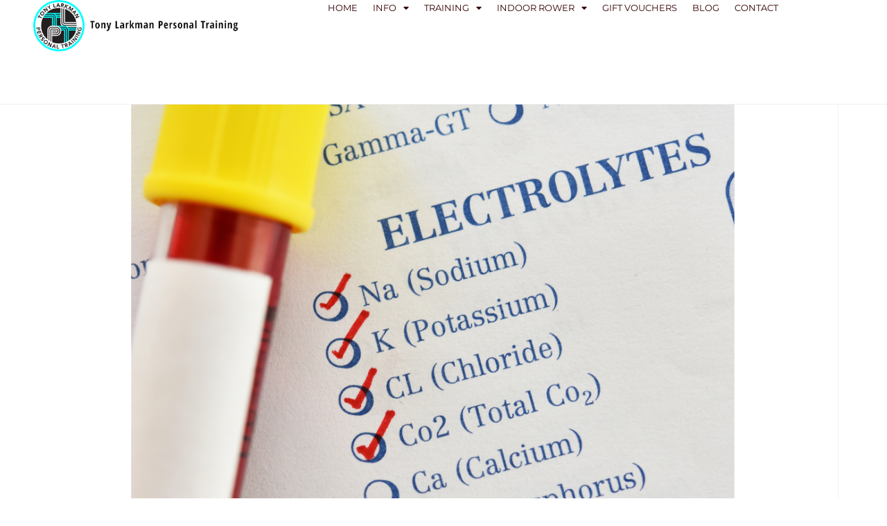

--- FILE ---
content_type: text/css
request_url: https://tonylarkman.com/wp-content/uploads/elementor/css/post-3262.css?ver=1769010219
body_size: 300
content:
.elementor-kit-3262{--e-global-color-primary:#000000;--e-global-color-secondary:#009393;--e-global-color-text:#7A7A7A;--e-global-color-accent:#005F5F;--e-global-color-dc1661e:#F4F4F4;--e-global-typography-primary-font-family:"Montserrat";--e-global-typography-primary-font-weight:400;--e-global-typography-secondary-font-family:"Montserrat";--e-global-typography-secondary-font-weight:400;--e-global-typography-text-font-family:"Montserrat";--e-global-typography-text-font-size:14px;--e-global-typography-text-font-weight:400;--e-global-typography-accent-font-family:"Montserrat";--e-global-typography-accent-font-weight:500;}.elementor-kit-3262 e-page-transition{background-color:#FFBC7D;}.elementor-kit-3262 p{margin-block-end:0px;}.elementor-kit-3262 a{color:var( --e-global-color-secondary );}.elementor-kit-3262 a:hover{color:var( --e-global-color-primary );}.elementor-kit-3262 h2{font-size:32px;font-weight:600;}.elementor-kit-3262 h4{color:var( --e-global-color-secondary );}.elementor-section.elementor-section-boxed > .elementor-container{max-width:1140px;}.e-con{--container-max-width:1140px;}.elementor-widget:not(:last-child){margin-block-end:20px;}.elementor-element{--widgets-spacing:20px 20px;--widgets-spacing-row:20px;--widgets-spacing-column:20px;}{}h1.entry-title{display:var(--page-title-display);}@media(max-width:1024px){.elementor-section.elementor-section-boxed > .elementor-container{max-width:1024px;}.e-con{--container-max-width:1024px;}}@media(max-width:767px){.elementor-section.elementor-section-boxed > .elementor-container{max-width:767px;}.e-con{--container-max-width:767px;}}/* Start custom CSS */.elementor-text-editor li { color: #009393;
    padding: 0 0 23px 1em;
    line-height: 26px;
    list-style: disc;
    list-style-position: inside;
}/* End custom CSS */

--- FILE ---
content_type: text/css
request_url: https://tonylarkman.com/wp-content/uploads/elementor/css/post-7904.css?ver=1769010219
body_size: 1290
content:
.elementor-7904 .elementor-element.elementor-element-71bb61ad{--display:flex;--min-height:150px;--flex-direction:row;--container-widget-width:calc( ( 1 - var( --container-widget-flex-grow ) ) * 100% );--container-widget-height:100%;--container-widget-flex-grow:1;--container-widget-align-self:stretch;--flex-wrap-mobile:wrap;--justify-content:space-between;--align-items:center;--gap:0px 0px;--row-gap:0px;--column-gap:0px;--padding-top:0%;--padding-bottom:0%;--padding-left:2%;--padding-right:4%;--z-index:95;}.elementor-7904 .elementor-element.elementor-element-71bb61ad:not(.elementor-motion-effects-element-type-background), .elementor-7904 .elementor-element.elementor-element-71bb61ad > .elementor-motion-effects-container > .elementor-motion-effects-layer{background-color:#FFFFFF;}.elementor-widget-theme-site-logo .widget-image-caption{color:var( --e-global-color-text );font-family:var( --e-global-typography-text-font-family ), Sans-serif;font-size:var( --e-global-typography-text-font-size );font-weight:var( --e-global-typography-text-font-weight );}.elementor-7904 .elementor-element.elementor-element-2bb01298.elementor-element{--flex-grow:0;--flex-shrink:0;}.elementor-7904 .elementor-element.elementor-element-2bb01298{text-align:start;}.elementor-7904 .elementor-element.elementor-element-2bb01298 img{width:100%;height:74px;object-fit:contain;object-position:bottom left;}.elementor-widget-nav-menu .elementor-nav-menu .elementor-item{font-family:var( --e-global-typography-primary-font-family ), Sans-serif;font-weight:var( --e-global-typography-primary-font-weight );}.elementor-widget-nav-menu .elementor-nav-menu--main .elementor-item{color:var( --e-global-color-text );fill:var( --e-global-color-text );}.elementor-widget-nav-menu .elementor-nav-menu--main .elementor-item:hover,
					.elementor-widget-nav-menu .elementor-nav-menu--main .elementor-item.elementor-item-active,
					.elementor-widget-nav-menu .elementor-nav-menu--main .elementor-item.highlighted,
					.elementor-widget-nav-menu .elementor-nav-menu--main .elementor-item:focus{color:var( --e-global-color-accent );fill:var( --e-global-color-accent );}.elementor-widget-nav-menu .elementor-nav-menu--main:not(.e--pointer-framed) .elementor-item:before,
					.elementor-widget-nav-menu .elementor-nav-menu--main:not(.e--pointer-framed) .elementor-item:after{background-color:var( --e-global-color-accent );}.elementor-widget-nav-menu .e--pointer-framed .elementor-item:before,
					.elementor-widget-nav-menu .e--pointer-framed .elementor-item:after{border-color:var( --e-global-color-accent );}.elementor-widget-nav-menu{--e-nav-menu-divider-color:var( --e-global-color-text );}.elementor-widget-nav-menu .elementor-nav-menu--dropdown .elementor-item, .elementor-widget-nav-menu .elementor-nav-menu--dropdown  .elementor-sub-item{font-family:var( --e-global-typography-accent-font-family ), Sans-serif;font-weight:var( --e-global-typography-accent-font-weight );}.elementor-7904 .elementor-element.elementor-element-35a09c3a .elementor-menu-toggle{margin:0 auto;background-color:#02010100;}.elementor-7904 .elementor-element.elementor-element-35a09c3a .elementor-nav-menu .elementor-item{font-family:"Montserrat", Sans-serif;font-size:13px;font-weight:400;text-transform:uppercase;font-style:normal;text-decoration:none;line-height:1em;letter-spacing:0px;}.elementor-7904 .elementor-element.elementor-element-35a09c3a .elementor-nav-menu--main .elementor-item{color:#330000;fill:#330000;padding-left:0px;padding-right:0px;padding-top:5px;padding-bottom:5px;}.elementor-7904 .elementor-element.elementor-element-35a09c3a .elementor-nav-menu--main .elementor-item:hover,
					.elementor-7904 .elementor-element.elementor-element-35a09c3a .elementor-nav-menu--main .elementor-item.elementor-item-active,
					.elementor-7904 .elementor-element.elementor-element-35a09c3a .elementor-nav-menu--main .elementor-item.highlighted,
					.elementor-7904 .elementor-element.elementor-element-35a09c3a .elementor-nav-menu--main .elementor-item:focus{color:var( --e-global-color-secondary );fill:var( --e-global-color-secondary );}.elementor-7904 .elementor-element.elementor-element-35a09c3a .elementor-nav-menu--main:not(.e--pointer-framed) .elementor-item:before,
					.elementor-7904 .elementor-element.elementor-element-35a09c3a .elementor-nav-menu--main:not(.e--pointer-framed) .elementor-item:after{background-color:var( --e-global-color-secondary );}.elementor-7904 .elementor-element.elementor-element-35a09c3a .e--pointer-framed .elementor-item:before,
					.elementor-7904 .elementor-element.elementor-element-35a09c3a .e--pointer-framed .elementor-item:after{border-color:var( --e-global-color-secondary );}.elementor-7904 .elementor-element.elementor-element-35a09c3a .elementor-nav-menu--main .elementor-item.elementor-item-active{color:var( --e-global-color-secondary );}.elementor-7904 .elementor-element.elementor-element-35a09c3a .elementor-nav-menu--main:not(.e--pointer-framed) .elementor-item.elementor-item-active:before,
					.elementor-7904 .elementor-element.elementor-element-35a09c3a .elementor-nav-menu--main:not(.e--pointer-framed) .elementor-item.elementor-item-active:after{background-color:var( --e-global-color-secondary );}.elementor-7904 .elementor-element.elementor-element-35a09c3a .e--pointer-framed .elementor-item.elementor-item-active:before,
					.elementor-7904 .elementor-element.elementor-element-35a09c3a .e--pointer-framed .elementor-item.elementor-item-active:after{border-color:var( --e-global-color-secondary );}.elementor-7904 .elementor-element.elementor-element-35a09c3a .e--pointer-framed .elementor-item:before{border-width:1px;}.elementor-7904 .elementor-element.elementor-element-35a09c3a .e--pointer-framed.e--animation-draw .elementor-item:before{border-width:0 0 1px 1px;}.elementor-7904 .elementor-element.elementor-element-35a09c3a .e--pointer-framed.e--animation-draw .elementor-item:after{border-width:1px 1px 0 0;}.elementor-7904 .elementor-element.elementor-element-35a09c3a .e--pointer-framed.e--animation-corners .elementor-item:before{border-width:1px 0 0 1px;}.elementor-7904 .elementor-element.elementor-element-35a09c3a .e--pointer-framed.e--animation-corners .elementor-item:after{border-width:0 1px 1px 0;}.elementor-7904 .elementor-element.elementor-element-35a09c3a .e--pointer-underline .elementor-item:after,
					 .elementor-7904 .elementor-element.elementor-element-35a09c3a .e--pointer-overline .elementor-item:before,
					 .elementor-7904 .elementor-element.elementor-element-35a09c3a .e--pointer-double-line .elementor-item:before,
					 .elementor-7904 .elementor-element.elementor-element-35a09c3a .e--pointer-double-line .elementor-item:after{height:1px;}.elementor-7904 .elementor-element.elementor-element-35a09c3a{--e-nav-menu-horizontal-menu-item-margin:calc( 22px / 2 );--nav-menu-icon-size:1px;}.elementor-7904 .elementor-element.elementor-element-35a09c3a .elementor-nav-menu--main:not(.elementor-nav-menu--layout-horizontal) .elementor-nav-menu > li:not(:last-child){margin-bottom:22px;}.elementor-7904 .elementor-element.elementor-element-35a09c3a .elementor-nav-menu--dropdown a, .elementor-7904 .elementor-element.elementor-element-35a09c3a .elementor-menu-toggle{color:var( --e-global-color-primary );fill:var( --e-global-color-primary );}.elementor-7904 .elementor-element.elementor-element-35a09c3a .elementor-nav-menu--dropdown{background-color:#FFFFFF;}.elementor-7904 .elementor-element.elementor-element-35a09c3a .elementor-nav-menu--dropdown a:hover,
					.elementor-7904 .elementor-element.elementor-element-35a09c3a .elementor-nav-menu--dropdown a:focus,
					.elementor-7904 .elementor-element.elementor-element-35a09c3a .elementor-nav-menu--dropdown a.elementor-item-active,
					.elementor-7904 .elementor-element.elementor-element-35a09c3a .elementor-nav-menu--dropdown a.highlighted,
					.elementor-7904 .elementor-element.elementor-element-35a09c3a .elementor-menu-toggle:hover,
					.elementor-7904 .elementor-element.elementor-element-35a09c3a .elementor-menu-toggle:focus{color:var( --e-global-color-secondary );}.elementor-7904 .elementor-element.elementor-element-35a09c3a .elementor-nav-menu--dropdown a:hover,
					.elementor-7904 .elementor-element.elementor-element-35a09c3a .elementor-nav-menu--dropdown a:focus,
					.elementor-7904 .elementor-element.elementor-element-35a09c3a .elementor-nav-menu--dropdown a.elementor-item-active,
					.elementor-7904 .elementor-element.elementor-element-35a09c3a .elementor-nav-menu--dropdown a.highlighted{background-color:#F9FAFD;}.elementor-7904 .elementor-element.elementor-element-35a09c3a .elementor-nav-menu--dropdown a.elementor-item-active{color:var( --e-global-color-secondary );background-color:#F9FAFD;}.elementor-7904 .elementor-element.elementor-element-35a09c3a .elementor-nav-menu--dropdown .elementor-item, .elementor-7904 .elementor-element.elementor-element-35a09c3a .elementor-nav-menu--dropdown  .elementor-sub-item{font-family:"Montserrat", Sans-serif;font-size:12px;font-weight:400;text-transform:capitalize;font-style:normal;text-decoration:none;letter-spacing:0px;}.elementor-7904 .elementor-element.elementor-element-35a09c3a div.elementor-menu-toggle{color:var( --e-global-color-secondary );}.elementor-7904 .elementor-element.elementor-element-35a09c3a div.elementor-menu-toggle svg{fill:var( --e-global-color-secondary );}.elementor-theme-builder-content-area{height:400px;}.elementor-location-header:before, .elementor-location-footer:before{content:"";display:table;clear:both;}@media(max-width:1024px){.elementor-7904 .elementor-element.elementor-element-71bb61ad{--padding-top:0%;--padding-bottom:0%;--padding-left:5%;--padding-right:5%;}.elementor-widget-theme-site-logo .widget-image-caption{font-size:var( --e-global-typography-text-font-size );}.elementor-7904 .elementor-element.elementor-element-35a09c3a > .elementor-widget-container{margin:0px 0px 0px 0px;padding:0px 0px 0px 0px;}.elementor-7904 .elementor-element.elementor-element-35a09c3a .elementor-nav-menu .elementor-item{font-size:14px;}.elementor-7904 .elementor-element.elementor-element-35a09c3a .e--pointer-framed .elementor-item:before{border-width:3px;}.elementor-7904 .elementor-element.elementor-element-35a09c3a .e--pointer-framed.e--animation-draw .elementor-item:before{border-width:0 0 3px 3px;}.elementor-7904 .elementor-element.elementor-element-35a09c3a .e--pointer-framed.e--animation-draw .elementor-item:after{border-width:3px 3px 0 0;}.elementor-7904 .elementor-element.elementor-element-35a09c3a .e--pointer-framed.e--animation-corners .elementor-item:before{border-width:3px 0 0 3px;}.elementor-7904 .elementor-element.elementor-element-35a09c3a .e--pointer-framed.e--animation-corners .elementor-item:after{border-width:0 3px 3px 0;}.elementor-7904 .elementor-element.elementor-element-35a09c3a .e--pointer-underline .elementor-item:after,
					 .elementor-7904 .elementor-element.elementor-element-35a09c3a .e--pointer-overline .elementor-item:before,
					 .elementor-7904 .elementor-element.elementor-element-35a09c3a .e--pointer-double-line .elementor-item:before,
					 .elementor-7904 .elementor-element.elementor-element-35a09c3a .e--pointer-double-line .elementor-item:after{height:3px;}.elementor-7904 .elementor-element.elementor-element-35a09c3a .elementor-nav-menu--dropdown .elementor-item, .elementor-7904 .elementor-element.elementor-element-35a09c3a .elementor-nav-menu--dropdown  .elementor-sub-item{font-size:14px;}.elementor-7904 .elementor-element.elementor-element-35a09c3a .elementor-nav-menu--dropdown a{padding-left:63px;padding-right:63px;padding-top:23px;padding-bottom:23px;}.elementor-7904 .elementor-element.elementor-element-35a09c3a .elementor-nav-menu--main > .elementor-nav-menu > li > .elementor-nav-menu--dropdown, .elementor-7904 .elementor-element.elementor-element-35a09c3a .elementor-nav-menu__container.elementor-nav-menu--dropdown{margin-top:43px !important;}.elementor-7904 .elementor-element.elementor-element-35a09c3a{--nav-menu-icon-size:19px;}}@media(max-width:767px){.elementor-7904 .elementor-element.elementor-element-71bb61ad{--flex-direction:row;--container-widget-width:initial;--container-widget-height:100%;--container-widget-flex-grow:1;--container-widget-align-self:stretch;--flex-wrap-mobile:wrap;--justify-content:flex-start;--padding-top:0%;--padding-bottom:0%;--padding-left:0%;--padding-right:0%;}.elementor-widget-theme-site-logo .widget-image-caption{font-size:var( --e-global-typography-text-font-size );}.elementor-7904 .elementor-element.elementor-element-2bb01298{width:var( --container-widget-width, 290px );max-width:290px;--container-widget-width:290px;--container-widget-flex-grow:0;text-align:start;}.elementor-7904 .elementor-element.elementor-element-2bb01298 > .elementor-widget-container{margin:0px 0px 0px 0px;padding:0px 0px 0px 0px;}.elementor-7904 .elementor-element.elementor-element-2bb01298 img{width:100%;height:59px;object-fit:cover;}.elementor-7904 .elementor-element.elementor-element-35a09c3a{width:auto;max-width:auto;--nav-menu-icon-size:20px;}.elementor-7904 .elementor-element.elementor-element-35a09c3a > .elementor-widget-container{margin:0% 0% 0% 0%;padding:0px 0px 0px 10px;}.elementor-7904 .elementor-element.elementor-element-35a09c3a .elementor-nav-menu--dropdown a{padding-top:14px;padding-bottom:14px;}.elementor-7904 .elementor-element.elementor-element-35a09c3a .elementor-nav-menu--main > .elementor-nav-menu > li > .elementor-nav-menu--dropdown, .elementor-7904 .elementor-element.elementor-element-35a09c3a .elementor-nav-menu__container.elementor-nav-menu--dropdown{margin-top:15px !important;}}

--- FILE ---
content_type: text/css
request_url: https://tonylarkman.com/wp-content/uploads/elementor/css/post-7911.css?ver=1769010219
body_size: 1596
content:
.elementor-7911 .elementor-element.elementor-element-afb75fe{--display:flex;--flex-direction:row;--container-widget-width:initial;--container-widget-height:100%;--container-widget-flex-grow:1;--container-widget-align-self:stretch;--flex-wrap-mobile:wrap;--gap:0px 0px;--row-gap:0px;--column-gap:0px;--padding-top:50px;--padding-bottom:50px;--padding-left:50px;--padding-right:0px;}.elementor-7911 .elementor-element.elementor-element-afb75fe:not(.elementor-motion-effects-element-type-background), .elementor-7911 .elementor-element.elementor-element-afb75fe > .elementor-motion-effects-container > .elementor-motion-effects-layer{background-color:#222222;}.elementor-7911 .elementor-element.elementor-element-fdc54d0{--display:flex;--flex-direction:column;--container-widget-width:100%;--container-widget-height:initial;--container-widget-flex-grow:0;--container-widget-align-self:initial;--flex-wrap-mobile:wrap;--margin-top:0px;--margin-bottom:0px;--margin-left:0px;--margin-right:40px;--padding-top:20px;--padding-bottom:20px;--padding-left:20px;--padding-right:20px;}.elementor-7911 .elementor-element.elementor-element-fdc54d0.e-con{--flex-grow:0;--flex-shrink:0;}.elementor-widget-heading .elementor-heading-title{font-family:var( --e-global-typography-primary-font-family ), Sans-serif;font-weight:var( --e-global-typography-primary-font-weight );color:var( --e-global-color-primary );}.elementor-7911 .elementor-element.elementor-element-c80030d .elementor-heading-title{font-family:"Montserrat", Sans-serif;font-size:19px;font-weight:400;color:var( --e-global-color-secondary );}.elementor-widget-text-editor{font-family:var( --e-global-typography-text-font-family ), Sans-serif;font-size:var( --e-global-typography-text-font-size );font-weight:var( --e-global-typography-text-font-weight );color:var( --e-global-color-text );}.elementor-widget-text-editor.elementor-drop-cap-view-stacked .elementor-drop-cap{background-color:var( --e-global-color-primary );}.elementor-widget-text-editor.elementor-drop-cap-view-framed .elementor-drop-cap, .elementor-widget-text-editor.elementor-drop-cap-view-default .elementor-drop-cap{color:var( --e-global-color-primary );border-color:var( --e-global-color-primary );}.elementor-7911 .elementor-element.elementor-element-739285b{font-family:"Montserrat", Sans-serif;font-size:13px;font-weight:400;color:#FFFFFF;}.elementor-7911 .elementor-element.elementor-element-c2bf943{--display:flex;--flex-direction:column;--container-widget-width:100%;--container-widget-height:initial;--container-widget-flex-grow:0;--container-widget-align-self:initial;--flex-wrap-mobile:wrap;--padding-top:0px;--padding-bottom:0px;--padding-left:0px;--padding-right:20px;}.elementor-7911 .elementor-element.elementor-element-c2bf943.e-con{--flex-grow:0;--flex-shrink:0;}.elementor-7911 .elementor-element.elementor-element-e8f9e58 .elementor-heading-title{font-family:"Montserrat", Sans-serif;font-size:19px;font-weight:400;text-transform:uppercase;color:var( --e-global-color-secondary );}.elementor-widget-ucaddon_post_list .ue-grid-item-category a{font-family:var( --e-global-typography-text-font-family ), Sans-serif;font-size:var( --e-global-typography-text-font-size );font-weight:var( --e-global-typography-text-font-weight );}.elementor-widget-ucaddon_post_list .uc_post_list_title a{font-family:var( --e-global-typography-text-font-family ), Sans-serif;font-size:var( --e-global-typography-text-font-size );font-weight:var( --e-global-typography-text-font-weight );}.elementor-widget-ucaddon_post_list .ue-grid-item-meta-data{font-family:var( --e-global-typography-text-font-family ), Sans-serif;font-size:var( --e-global-typography-text-font-size );font-weight:var( --e-global-typography-text-font-weight );}.elementor-widget-ucaddon_post_list .uc_post_content{font-family:var( --e-global-typography-text-font-family ), Sans-serif;font-size:var( --e-global-typography-text-font-size );font-weight:var( --e-global-typography-text-font-weight );}.elementor-widget-ucaddon_post_list .uc_more_btn{font-family:var( --e-global-typography-text-font-family ), Sans-serif;font-size:var( --e-global-typography-text-font-size );font-weight:var( --e-global-typography-text-font-weight );}.elementor-widget-ucaddon_post_list .uc_more_btn:hover{font-family:var( --e-global-typography-text-font-family ), Sans-serif;font-size:var( --e-global-typography-text-font-size );font-weight:var( --e-global-typography-text-font-weight );}.elementor-widget-ucaddon_post_list .ue-no-posts-found{font-family:var( --e-global-typography-text-font-family ), Sans-serif;font-size:var( --e-global-typography-text-font-size );font-weight:var( --e-global-typography-text-font-weight );}.elementor-7911 .elementor-element.elementor-element-82e2689 .uc_post_list_box{flex-direction:row;background-color:#EFEFEF00;padding:0px 0px 0px 0px;border-radius:0px;}.elementor-7911 .elementor-element.elementor-element-82e2689 .uc_post_list{grid-template-columns:repeat(1, 1fr);gap:0px;}.elementor-7911 .elementor-element.elementor-element-82e2689 .uc_post_list_content{padding:15px 15px 15px 0px;justify-content:center;text-align:left;}.elementor-7911 .elementor-element.elementor-element-82e2689 .uc_post_list_image{width:100px;height:100px;}.elementor-7911 .elementor-element.elementor-element-82e2689 .uc_post_list_image,.elementor-7911 .elementor-element.elementor-element-82e2689 .uc_post_list_image img{border-radius:0px;}.elementor-7911 .elementor-element.elementor-element-82e2689 .uc_post_list_image img{object-position:center center;object-fit:cover;transform:scale(calc(100/100));}.elementor-7911 .elementor-element.elementor-element-82e2689 .ue-grid-item-category a{background-color:#00bcff;color:#ffffff;padding:2px 10px 2px 10px;border-radius:5px 5px 5px 5px;}.elementor-7911 .elementor-element.elementor-element-82e2689 .ue-grid-item-category{gap:5px;}.elementor-7911 .elementor-element.elementor-element-82e2689 .uc_post_list_title a{color:#FFFFFF;font-size:13px;font-weight:400;}.elementor-7911 .elementor-element.elementor-element-82e2689 .uc_post_list_title a:hover{color:var( --e-global-color-secondary );}.elementor-7911 .elementor-element.elementor-element-82e2689 .uc_post_list_title{margin-top:0px;}.elementor-7911 .elementor-element.elementor-element-82e2689 .ue-grid-item-meta-data{color:#707070;gap:5px;width:auto;}.elementor-7911 .elementor-element.elementor-element-82e2689 .ue-grid-item-meta-data svg{fill:#707070;}.elementor-7911 .elementor-element.elementor-element-82e2689 .ue-meta-data{margin-top:0px;gap:10px;justify-content:flex-start;}.elementor-7911 .elementor-element.elementor-element-82e2689 .uc_post_content{color:#969696;font-family:"Montserrat", Sans-serif;font-size:11px;font-weight:400;margin-top:10px;}.elementor-7911 .elementor-element.elementor-element-82e2689 .ue-no-posts-found{color:#000000;background-color:#e8e8e8;padding:20px 20px 20px 20px;border-style:solid;border-width:1px 1px 1px 1px;border-color:#c4c4c4;}.elementor-7911 .elementor-element.elementor-element-eb30ec0{--display:flex;--flex-direction:column;--container-widget-width:100%;--container-widget-height:initial;--container-widget-flex-grow:0;--container-widget-align-self:initial;--flex-wrap-mobile:wrap;--padding-top:0px;--padding-bottom:0px;--padding-left:50px;--padding-right:0px;}.elementor-7911 .elementor-element.elementor-element-273df0e .elementor-heading-title{color:var( --e-global-color-secondary );}.elementor-widget-icon-list .elementor-icon-list-item:not(:last-child):after{border-color:var( --e-global-color-text );}.elementor-widget-icon-list .elementor-icon-list-icon i{color:var( --e-global-color-primary );}.elementor-widget-icon-list .elementor-icon-list-icon svg{fill:var( --e-global-color-primary );}.elementor-widget-icon-list .elementor-icon-list-item > .elementor-icon-list-text, .elementor-widget-icon-list .elementor-icon-list-item > a{font-family:var( --e-global-typography-text-font-family ), Sans-serif;font-size:var( --e-global-typography-text-font-size );font-weight:var( --e-global-typography-text-font-weight );}.elementor-widget-icon-list .elementor-icon-list-text{color:var( --e-global-color-secondary );}.elementor-7911 .elementor-element.elementor-element-9d28a8b .elementor-icon-list-items:not(.elementor-inline-items) .elementor-icon-list-item:not(:last-child){padding-block-end:calc(9px/2);}.elementor-7911 .elementor-element.elementor-element-9d28a8b .elementor-icon-list-items:not(.elementor-inline-items) .elementor-icon-list-item:not(:first-child){margin-block-start:calc(9px/2);}.elementor-7911 .elementor-element.elementor-element-9d28a8b .elementor-icon-list-items.elementor-inline-items .elementor-icon-list-item{margin-inline:calc(9px/2);}.elementor-7911 .elementor-element.elementor-element-9d28a8b .elementor-icon-list-items.elementor-inline-items{margin-inline:calc(-9px/2);}.elementor-7911 .elementor-element.elementor-element-9d28a8b .elementor-icon-list-items.elementor-inline-items .elementor-icon-list-item:after{inset-inline-end:calc(-9px/2);}.elementor-7911 .elementor-element.elementor-element-9d28a8b .elementor-icon-list-icon i{transition:color 0.3s;}.elementor-7911 .elementor-element.elementor-element-9d28a8b .elementor-icon-list-icon svg{transition:fill 0.3s;}.elementor-7911 .elementor-element.elementor-element-9d28a8b{--e-icon-list-icon-size:14px;--icon-vertical-offset:0px;}.elementor-7911 .elementor-element.elementor-element-9d28a8b .elementor-icon-list-item > .elementor-icon-list-text, .elementor-7911 .elementor-element.elementor-element-9d28a8b .elementor-icon-list-item > a{font-family:"Montserrat", Sans-serif;font-size:13px;font-weight:400;}.elementor-7911 .elementor-element.elementor-element-9d28a8b .elementor-icon-list-text{color:#FFFFFF;transition:color 0.3s;}.elementor-7911 .elementor-element.elementor-element-9d28a8b .elementor-icon-list-item:hover .elementor-icon-list-text{color:var( --e-global-color-secondary );}.elementor-7911 .elementor-element.elementor-element-241ec4f{--display:flex;--flex-direction:column;--container-widget-width:100%;--container-widget-height:initial;--container-widget-flex-grow:0;--container-widget-align-self:initial;--flex-wrap-mobile:wrap;--padding-top:0px;--padding-bottom:0px;--padding-left:0px;--padding-right:0px;}.elementor-7911 .elementor-element.elementor-element-acfd8e7 .elementor-heading-title{color:var( --e-global-color-secondary );}.elementor-7911 .elementor-element.elementor-element-ee73ee6 .elementor-icon-list-icon i{color:var( --e-global-color-dc1661e );transition:color 0.3s;}.elementor-7911 .elementor-element.elementor-element-ee73ee6 .elementor-icon-list-icon svg{fill:var( --e-global-color-dc1661e );transition:fill 0.3s;}.elementor-7911 .elementor-element.elementor-element-ee73ee6{--e-icon-list-icon-size:14px;--icon-vertical-offset:0px;}.elementor-7911 .elementor-element.elementor-element-ee73ee6 .elementor-icon-list-item > .elementor-icon-list-text, .elementor-7911 .elementor-element.elementor-element-ee73ee6 .elementor-icon-list-item > a{font-family:"Montserrat", Sans-serif;font-size:13px;font-weight:400;}.elementor-7911 .elementor-element.elementor-element-ee73ee6 .elementor-icon-list-text{color:#FFFFFF;transition:color 0.3s;}.elementor-7911 .elementor-element.elementor-element-d2e7a7b .elementor-heading-title{color:var( --e-global-color-secondary );}.elementor-7911 .elementor-element.elementor-element-115b22d{--grid-template-columns:repeat(0, auto);--icon-size:15px;--grid-column-gap:5px;--grid-row-gap:0px;}.elementor-7911 .elementor-element.elementor-element-115b22d .elementor-widget-container{text-align:left;}.elementor-7911 .elementor-element.elementor-element-72ef7ea{--display:flex;--min-height:45px;--flex-direction:column;--container-widget-width:calc( ( 1 - var( --container-widget-flex-grow ) ) * 100% );--container-widget-height:initial;--container-widget-flex-grow:0;--container-widget-align-self:initial;--flex-wrap-mobile:wrap;--justify-content:center;--align-items:stretch;--gap:0px 0px;--row-gap:0px;--column-gap:0px;--padding-top:0%;--padding-bottom:0%;--padding-left:8%;--padding-right:8%;}.elementor-7911 .elementor-element.elementor-element-72ef7ea:not(.elementor-motion-effects-element-type-background), .elementor-7911 .elementor-element.elementor-element-72ef7ea > .elementor-motion-effects-container > .elementor-motion-effects-layer{background-color:var( --e-global-color-dc1661e );}.elementor-7911 .elementor-element.elementor-element-7a8f2e89{text-align:center;}.elementor-7911 .elementor-element.elementor-element-7a8f2e89 .elementor-heading-title{font-size:12px;font-weight:300;text-transform:none;font-style:normal;text-decoration:none;line-height:1.5em;letter-spacing:0px;color:var( --e-global-color-text );}.elementor-theme-builder-content-area{height:400px;}.elementor-location-header:before, .elementor-location-footer:before{content:"";display:table;clear:both;}@media(min-width:768px){.elementor-7911 .elementor-element.elementor-element-afb75fe{--width:100%;}.elementor-7911 .elementor-element.elementor-element-fdc54d0{--width:24.455%;}.elementor-7911 .elementor-element.elementor-element-c2bf943{--width:27.636%;}.elementor-7911 .elementor-element.elementor-element-eb30ec0{--width:25%;}.elementor-7911 .elementor-element.elementor-element-241ec4f{--width:25%;}}@media(max-width:1024px){.elementor-widget-text-editor{font-size:var( --e-global-typography-text-font-size );}.elementor-widget-ucaddon_post_list .ue-grid-item-category a{font-size:var( --e-global-typography-text-font-size );}.elementor-widget-ucaddon_post_list .uc_post_list_title a{font-size:var( --e-global-typography-text-font-size );}.elementor-widget-ucaddon_post_list .ue-grid-item-meta-data{font-size:var( --e-global-typography-text-font-size );}.elementor-widget-ucaddon_post_list .uc_post_content{font-size:var( --e-global-typography-text-font-size );}.elementor-widget-ucaddon_post_list .uc_more_btn{font-size:var( --e-global-typography-text-font-size );}.elementor-widget-ucaddon_post_list .uc_more_btn:hover{font-size:var( --e-global-typography-text-font-size );}.elementor-widget-ucaddon_post_list .ue-no-posts-found{font-size:var( --e-global-typography-text-font-size );}.elementor-widget-icon-list .elementor-icon-list-item > .elementor-icon-list-text, .elementor-widget-icon-list .elementor-icon-list-item > a{font-size:var( --e-global-typography-text-font-size );}.elementor-7911 .elementor-element.elementor-element-72ef7ea{--padding-top:0%;--padding-bottom:0%;--padding-left:5%;--padding-right:5%;}.elementor-7911 .elementor-element.elementor-element-7a8f2e89 .elementor-heading-title{font-size:14px;}}@media(max-width:767px){.elementor-widget-text-editor{font-size:var( --e-global-typography-text-font-size );}.elementor-7911 .elementor-element.elementor-element-c2bf943{--padding-top:20px;--padding-bottom:20px;--padding-left:0px;--padding-right:0px;}.elementor-widget-ucaddon_post_list .ue-grid-item-category a{font-size:var( --e-global-typography-text-font-size );}.elementor-widget-ucaddon_post_list .uc_post_list_title a{font-size:var( --e-global-typography-text-font-size );}.elementor-widget-ucaddon_post_list .ue-grid-item-meta-data{font-size:var( --e-global-typography-text-font-size );}.elementor-widget-ucaddon_post_list .uc_post_content{font-size:var( --e-global-typography-text-font-size );}.elementor-widget-ucaddon_post_list .uc_more_btn{font-size:var( --e-global-typography-text-font-size );}.elementor-widget-ucaddon_post_list .uc_more_btn:hover{font-size:var( --e-global-typography-text-font-size );}.elementor-widget-ucaddon_post_list .ue-no-posts-found{font-size:var( --e-global-typography-text-font-size );}.elementor-7911 .elementor-element.elementor-element-82e2689 .uc_post_list_box{flex-direction:column;}.elementor-7911 .elementor-element.elementor-element-eb30ec0{--padding-top:20px;--padding-bottom:20px;--padding-left:0px;--padding-right:0px;}.elementor-widget-icon-list .elementor-icon-list-item > .elementor-icon-list-text, .elementor-widget-icon-list .elementor-icon-list-item > a{font-size:var( --e-global-typography-text-font-size );}.elementor-7911 .elementor-element.elementor-element-241ec4f{--padding-top:20px;--padding-bottom:20px;--padding-left:0px;--padding-right:0px;}.elementor-7911 .elementor-element.elementor-element-72ef7ea{--padding-top:5%;--padding-bottom:5%;--padding-left:5%;--padding-right:5%;}}